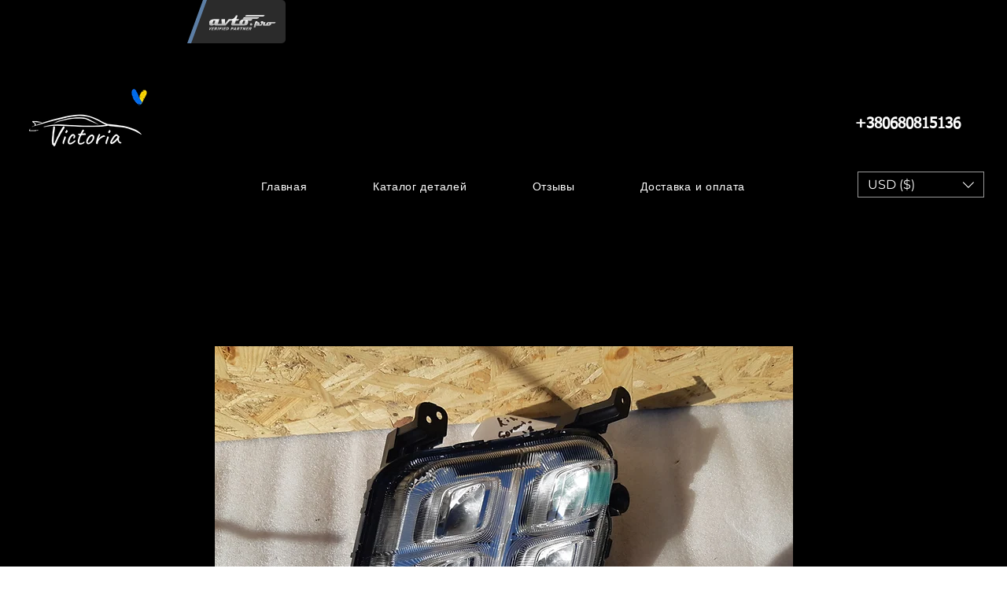

--- FILE ---
content_type: application/javascript
request_url: https://a1.avto.pro/partnership/js?bt=5&sid=74443&s=avtopro.ua
body_size: 1771
content:
(function(){function e(n,t){for(var r=document.querySelectorAll(t),i=0;i<r.length;i++)n(r[i])}function o(){return"12091".replace(/\B(?=(\d{3})+(?!\d))/g," ")}function s(t,i){var r='<a href="https://'+u+f+'" target="_blank" class="'+n+'"><div class="'+n+'__text">'+t+'<\/div><div class="'+n+'__logo-box"><div class="'+n+'__logo"><img src="https://a1.avto.pro/img/verified_logo.svg" alt="" class="'+n+'__logo__img" /><\/div><\/div><\/a>';e(function(n){n.style.visibility="hidden";n.innerHTML=r},i)}var u="avtopro.ua",f="/avtorazborka/",n="DateParts_1_0_0_0",t=document.createElement("style"),i,r;t.innerHTML='@import url("https://fonts.googleapis.com/css?family=Roboto:300,400,700,900&display=swap");.pro-seller-label-banner{visibility:visible !important;min-width:320px !important;display:inline-block !important;margin:0 !important;padding:0 !important;border:0 !important;vertical-align:baseline !important}.pro-seller-label-banner .%bn%{display:inline-flex !important;height:55px !important;justify-content:space-between !important;width:100% !important;font:14px/1.4 Roboto !important;font-weight:300 !important;text-align:left !important;text-decoration:none !important;color:#000 !important;background-color:#6d92bc !important;border-radius:5px !important;overflow:hidden !important;box-sizing:border-box !important}.pro-seller-label-banner .%bn%_\\5flogo-box{position:relative !important;z-index:2 !important;width:100px !important;height:100% !important}.pro-seller-label-banner .%bn%_\\5flogo-box:before{content:\'\' !important;width:20px !important;height:100% !important;background-color:#2b2b2b !important;transform:skew(-20deg) translateX(-10px) !important;position:absolute !important;top:0 !important;z-index:1 !important;box-shadow:-5px 0 0 #5c7ea5 !important}.pro-seller-label-banner .%bn%_\\5flogo{background-color:#2b2b2b !important;height:100% !important;position:relative !important;z-index:2 !important}.pro-seller-label-banner .%bn%_\\5flogo__img{width:85px !important;position:absolute !important;top:50% !important;left:calc(50% - 5px) !important;transform:translate(-50%,-50%) !important}.pro-seller-label-banner .%bn%_\\5ftext-item--top{font-size:11px !important;font-weight:700 !important;line-height:12px !important;color:#fff !important;margin-bottom:5px !important}.pro-seller-label-banner .%bn%_\\5ftext{height:auto !important;padding:8px 0 8px 10px !important}.pro-seller-label-banner .%bn%_\\5ftext-item--bottom{display:inline-flex !important}.pro-seller-label-banner .%bn%_\\5finfo-text{font-size:9px !important;line-height:11px !important;font-weight:500 !important;color:#e3ecf2 !important}.pro-seller-label-banner[data-style="orders-reviews"] .%bn%_\\5finfo-block:last-child .%bn%_\\5finfo-text{width:auto !important;max-width:80px !important}.pro-seller-label-banner[data-style="rate-reviews"] .%bn%_\\5finfo-block:first-child .%bn%_\\5finfo-text{width:auto !important}.pro-seller-label-banner[data-style="orders-reviews"] .%bn%_\\5finfo-text{width:45px !important}.pro-seller-label-banner[data-style="rate-reviews"] .%bn%_\\5finfo-text{width:45px !important}.pro-seller-label-banner .%bn%_\\5finfo-nums{font-size:11px !important;line-height:12px !important;font-weight:700 !important;color:#fff !important}.pro-seller-label-banner .%bn%_\\5finfo-block{display:inline-flex !important;height:auto !important;width:auto !important;flex-direction:column !important;padding:0 10px !important;border-radius:0 !important}.pro-seller-label-banner .%bn%_\\5finfo-block:first-child{border-right:1px solid #5c7ea5 !important;padding-left:0 !important}.pro-seller-label-banner[data-style="orders-reviews"] .%bn%_\\5finfo-block{flex-direction:row-reverse !important;gap:5px !important;align-items:center !important}.pro-seller-label-banner[data-style="rate-reviews"] .%bn%_\\5finfo-block{flex-direction:row-reverse !important;gap:5px !important;align-items:center !important}.pro-seller-label-banner[data-style="rate-reviews"] .%bn%_\\5fstar-line{display:inline-flex !important;height:auto !important;width:auto !important}.pro-seller-label-banner[data-style="rate-reviews"] .star-line{display:inline-flex !important;vertical-align:top !important}.pro-seller-label-banner[data-style="rate-reviews"] .star-line__star{display:inline-flex !important;align-items:center !important;width:10px !important;height:1em !important;margin-right:5px !important}.pro-seller-label-banner[data-style="rate-reviews"] .star-line__star:before{content:\'\' !important;background:#5c7ea5 !important;mask:url(\'../../img/icons/star.svg\') no-repeat 50%/100% !important;-webkit-mask:url(\'../../img/icons/star.svg\') no-repeat 50%/100% !important;width:100% !important;height:10px !important}.pro-seller-label-banner[data-style="rate-reviews"] .star-line__star--half:before{background:linear-gradient(to right,#a0c4e4 50%,#5c7ea5 50%) !important}.pro-seller-label-banner[data-style="rate-reviews"] .star-line__star--full:before{background:#a0c4e4 !important}#banner-wrapper{overflow-x:auto !important}'.replace(/%bn%/g,n);document.head.appendChild(t),function(){for(var t=document.querySelectorAll(".pro-seller-label-anchor"),n=0;n<t.length;n++)t[n].parentNode.removeChild(t[n])}();i='.pro-seller-label-banner[data-style="date-parts"]';r='<div class="'+n+"__text-item "+n+'__text-item--top">Інтернет-магазин автозапчастин &quot;Вікторія&quot;<\/div><div class="'+n+"__text-item "+n+'__text-item--bottom"><div class="'+n+" +__text-item "+n+'__info-block"><span class="'+n+"__text-item "+n+'__info-text">регистрация<\/span><span class="'+n+"__text-item "+n+'__info-nums">06.02.2015<\/span><\/div><div class="'+n+" +__text-item "+n+'__info-block"><span class="'+n+"__text-item "+n+'__info-text">запчастей<\/span><span class="'+n+"__text-item "+n+'__info-nums">'+o()+"<\/span><\/div><\/div>";s(r,i)})()